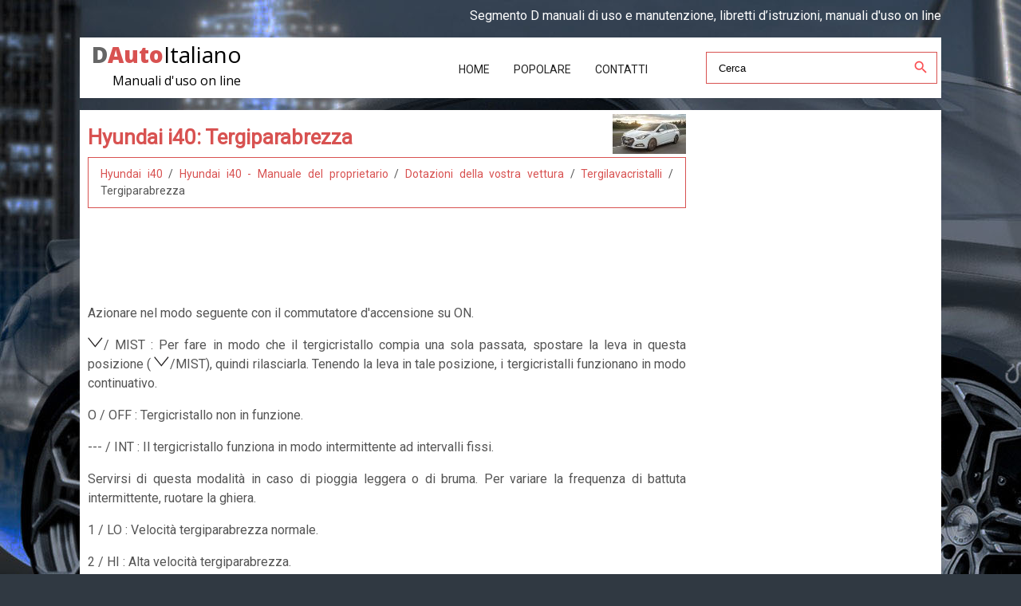

--- FILE ---
content_type: text/html; charset=UTF-8
request_url: https://www.dautoita.com/hyundai_i40-10/tergiparabrezza-1744.html
body_size: 4267
content:
<!DOCTYPE html>
<html lang="it">
<head>
<meta charset="UTF-8">
<title>Hyundai i40: Tergiparabrezza - Tergilavacristalli - Dotazioni della vostra vettura - Hyundai i40 - Manuale del proprietario</title>
<link href="css/segm2.css" rel="stylesheet" type="text/css" media="all" />
<link href="media-queries.css" rel="stylesheet" type="text/css" media="all" />
<meta name="viewport" content="width=device-width, initial-scale=1.0">
<link rel="shortcut icon" href="favicon.ico" type="image/x-icon">
<script async src="//pagead2.googlesyndication.com/pagead/js/adsbygoogle.js"></script>
<script>
     (adsbygoogle = window.adsbygoogle || []).push({
          google_ad_client: "ca-pub-3862022578288106",
          enable_page_level_ads: true
     });
</script>

</head>
<body>
<script>(function(d, s, id) {
  var js, fjs = d.getElementsByTagName(s)[0];
  if (d.getElementById(id)) return;
  js = d.createElement(s); js.id = id;
  js.src = 'https://connect.facebook.net/it_IT/sdk.js#xfbml=1&version=v3.2';
  fjs.parentNode.insertBefore(js, fjs);
}(document, 'script', 'facebook-jssdk'));</script>

<header>
<div class="container0">
<div align="right">Segmento D manuali di uso e manutenzione, libretti d’istruzioni, manuali d'uso on line</div>
</div>
<div class="container">
<a href="/" class="logo">
<div class="firstl">D</div><div><span>Auto</span>Italiano</div>
<div class="bottext">Manuali d'uso on line</div>
</a>
<div class="search" title="Cerca">
	<form method="get" class="searchform" action="/search.php">
	    <input class="searchinput1" value="Cerca" type="text" onblur="if (this.value == '')  {this.value = 'Cerca';}" onfocus="if (this.value == 'Cerca') {this.value = '';}">
    	<input src="images/search.png" class="search-input-image" type="image" title="">
    	<div style="clear: both"></div>
	</form>
</div>
<div class="menusegmento">
<ul>
	<li><a href="/" class="first">Home</a></li>
	<!--<li><a href="/new.html">Nuovo</a></li>  -->
	<li><a href="/top.html">Popolare</a></li>
	<!--<li><a href="/sitemap.html">Mappa del sito</a></li> -->
	<li><a href="/contacts.html">Contatti</a></li>
	<div class="clear"></div>
</ul>
</div>

<div class="clear"></div>

</div>
</header>

<div class="container">
	<div class="content">
		<h1><img src="images/pages/small/10.jpg" alt="Hyundai i40: Tergiparabrezza - Tergilavacristalli - Dotazioni della vostra vettura - Hyundai i40 - Manuale del proprietario" align=right class="marcar10">Hyundai i40: Tergiparabrezza</h1>
		<div class="navo"><div style="padding:5px 10px; font-size:14px;"><a href="/hyundai_i40-10.html">Hyundai i40</a> / <a href="/hyundai_i40-10/hyundai_i40_manuale_del_proprietario-1580.html">Hyundai i40 - Manuale del proprietario</a> / <a href="/hyundai_i40-10/dotazioni_della_vostra_vettura-1629.html">Dotazioni della vostra vettura</a> / <a href="/hyundai_i40-10/tergilavacristalli-1743.html">Tergilavacristalli</a> /  Tergiparabrezza</div></div>
		<div style="padding:7px 0;"><script async src="//pagead2.googlesyndication.com/pagead/js/adsbygoogle.js"></script>
<!-- dautoita.com top adaptiv -->
<ins class="adsbygoogle banner3"
     style="display:block"
     data-ad-client="ca-pub-3862022578288106"
     data-ad-slot="9910445548"></ins>
<script>
(adsbygoogle = window.adsbygoogle || []).push({});
</script></div>
		<p><p>Azionare nel modo seguente con il
commutatore d'accensione su ON.</p>
<p>
<img border="0" src="images/tergiparabrezza-1744/1580/3/index.56.gif">/ MIST : Per fare in modo che il
tergicristallo compia una sola
passata, spostare la leva in
questa posizione ( <img border="0" src="images/tergiparabrezza-1744/1580/3/index.56.gif">/MIST),
quindi rilasciarla. Tenendo la
leva in tale posizione, i
tergicristalli funzionano in
modo continuativo.</p>
<p>
O / OFF : Tergicristallo non in funzione.</p>
<p>
--- / INT : Il tergicristallo funziona in modo
intermittente ad intervalli fissi.</p>
<p>
Servirsi di questa modalit&agrave; in
caso di pioggia leggera o di
bruma. Per variare la frequenza
di battuta intermittente, ruotare
la ghiera.</p>
<p>
1 / LO : Velocit&agrave; tergiparabrezza normale.</p>
<p>
2 / HI : Alta velocit&agrave; tergiparabrezza.</p>
<p><em><strong>NOTA</strong></em></p>
<ul>
	<li><em>Se c'&egrave; un accumulo di neve o di
	ghiaccio sul parabrezza, sghiacciarlo
	per circa 10 minuti, o finch&eacute; non vi &egrave;
	pi&ugrave; neve e/o ghiaccio, affinch&eacute; il
	tergiparabrezza possa funzionare a
	dovere.</em></li>
	<li><em>Se non vengono rimossi neve e/o
	ghiaccio prima dell'utilizzo dei
	tergi/lavacristalli, si potrebbero
	provocare danneggiamenti al sistema
	tergi/lavacristalli.</em></li>
</ul>
<p align="center">
<img border="0" src="images/tergiparabrezza-1744/1580/3/index.60.jpg" alt="Tergilavacristalli"></p>
<p><strong>Controllo automatico
(se in dotazione)
</strong>Il sensore che si trova sulla parte
superiore del parabrezza rileva l'intensit&agrave;
della pioggia e regola di conseguenza
l'intervallo di battuta dei tergicristalli.</p>
<p>
Maggiore &egrave; l'intensit&agrave; della pioggia, pi&ugrave;
velocemente funziona il tergicristalli.</p>
<p>Quando cessa di piovere, il tergicristallo
si arresta. Per variare la frequenza di
battuta intermittente, ruotare la ghiera
(1).</p>
<p>
Se l'interruttore tergicristallo viene
portato in modalit&agrave; AUTO, quando
l'accensione &egrave; commutata su ON, il
tergicristallo funzioner&agrave; una volta per
eseguire un controllo del sistema.</p>
<p>
Quando il tergicristallo non &egrave; in uso,
posizionare l'interruttore su OFF.</p>
<p><strong><em>AVVERTENZA
Quando il commutatore
d'accensione &egrave; su ON e
l'interruttore del tergiparabrezza &egrave;
in modalit&agrave; AUTO, osservare le
seguenti precauzioni per evitare
ferite alle mani o ad altre parti del
corpo:</em></strong></p>
<ul>
	<li><strong><em>Non toccare la parte superiore del
	parabrezza di fronte al sensore di
	pioggia.</em></strong></li>
	<li><strong><em>Non pulire la parte superiore del
	parabrezza con un panno umido
	o bagnato.</em></strong></li>
	<li><strong><em>Non esercitare pressione sul
	parabrezza.</em></strong></li>
</ul>
<p><strong><em>AVVERTENZA
Quando si lava la vettura, portare
l'interruttore del tergicristalli in
posizione OFF per inibire il
funzionamento automatico.</p>
<p>
Mentre si lava il veicolo, se
l'interruttore &egrave; sulla modalit&agrave; AUTO
il tergicristallo si potrebbe
danneggiare in seguito
all'attivazione.</p>
<p>
Non rimuovere il coperchio del
sensore posto sulla parte superiore
interna del parabrezza. Si
potrebbero danneggiare parti del
sistema che non verrebbero
coperte dalla garanzia della vettura.</p>
<p>
Quando si avvia il veicolo in
inverno, portare l'interruttore dei
tergicristalli in posizione OFF. In
caso contrario, il ghiaccio potrebbe
danneggiare le spazzole in caso di
attivazione dei tergicristalli. Prima
di azionare i tergicristalli, rimuovere
sempre la neve ed il ghiaccio dal
parabrezza.</em></strong></p><ul></ul></table></ul><div style="clear:both"></div><div style="padding:7px 0;" align="center"><script async src="//pagead2.googlesyndication.com/pagead/js/adsbygoogle.js"></script>
<!-- dautoita.com bot adaptiv -->
<ins class="adsbygoogle"
     style="display:block"
     data-ad-client="ca-pub-3862022578288106"
     data-ad-slot="4821770398"
     data-ad-format="auto"
     data-full-width-responsive="true"></ins>
<script>
(adsbygoogle = window.adsbygoogle || []).push({});
</script></div><div class="fb-comments" data-href="http://www.dautoita.com/hyundai_i40-10/tergiparabrezza-1744.html" data-numposts="7" width="100%" order_by="reverse_time"></div>

<div class="navil">

	<a href="/hyundai_i40-10/tergilavacristalli-1743.html" style="text-decoration:none">
	<h4>Tergilavacristalli</h4>
	</a>
   <p>

A : Controllo velocit&agrave; tergicristallo
(Anteriori)

	&nbsp;/ MIST - Singola 
	passata
	&nbsp;O / OFF - Off
	&nbsp;--- / INT - Funzionamento ad
	intermittenza del tergicristallo
	AUTO ...</p></div>
<div class="navir">

	<a href="/hyundai_i40-10/lavaparabrezza-1745.html" style="text-decoration:none">
	<h4>Lavaparabrezza</h4>
	</a>
  <p>

Quando la leva &egrave; in posizione OFF, tirarla
leggermente verso di s&eacute; per spruzzare il
liquido lavacristalli sul parabrezza e per
far compiere 1-3 cicli ai tergicristalli.

Servirs ... </p></div>
<div style="clear:both"></div><div style="margin-top:0px;">
   <h6 style="margin:5px 0px;">Leggi anche:</h6><p><a href="/mazda_6-11/sistema_di_segnalazione_in_caso_di_frenate_di_emergenza-2126.html"><span>Mazda 6. Sistema di segnalazione in caso di frenate di emergenza</span></a><br>
   	La vostra Mazda è dotata di un sistema di segnalazione in caso di frenate 
di emergenza, il cui compito è di determinare se la forza applicata sul 
pedale del freno dal conducente è superiore al  ...
   	</p><p><a href="/hyundai_i40-10/vano_motore-1918.html"><span>Hyundai i40. Vano motore</span></a><br>
   	


	Astina livello olio motore
	Tappo rifornimento olio motore
	Serbatoio refrigerante motore
	Tappo del radiatore
	Serbatoio fluido freni/frizione*
	Serbatoio fluido lavaparabrezza
	Filtro d ...
   	</p><p><a href="/ford_mondeo-9/luci_posteriori_abitacolo-1231.html"><span>Ford Mondeo. Luci posteriori abitacolo</span></a><br>
   	Tipo 1

Tipo 2

Tipo 3

			Premere il tasto per attivare o disattivare le luci. ...
   	</p></div>
<script>
// <!--
document.write('<iframe src="counter.php?id=1744" width=0 height=0 marginwidth=0 marginheight=0 scrolling=no frameborder=0></iframe>');
// -->

</script>
</p>
	</div>
	<div class="veicoli">
	<div style="padding:7px 0;"><script async src="//pagead2.googlesyndication.com/pagead/js/adsbygoogle.js"></script>
<!-- dautoita.com link adaptiv -->
<ins class="adsbygoogle"
     style="display:block"
     data-ad-client="ca-pub-3862022578288106"
     data-ad-slot="3855338932"
     data-ad-format="link"
     data-full-width-responsive="true"></ins>
<script>
(adsbygoogle = window.adsbygoogle || []).push({});
</script></div>
		<h4>Veicoli</h3>
			<ul>
				<li><a href="/renault_talisman-1.html">Renault Talisman</a></li>
				<li><a href="/toyota_avensis-2.html">Toyota Avensis</a></li>
				<!--<li><a href="/kia_optima-3.html">KIA Optima</a></li>    -->
				<li><a href="/lancia_flavia-4.html">Lancia Flavia</a></li>
				<li><a href="/peugeot_508-5.html">Peugeot 508</a></li>
				<li><a href="/skoda_superb-6.html">Škoda Superb</a></li>
				<li><a href="/citroen_ds5-7.html">Citroën DS5</a></li>
				<li><a href="/fiat_croma-8.html">Fiat Croma</a></li>
				<li><a href="/ford_mondeo-9.html">Ford Mondeo</a></li>
				<li><a href="/hyundai_i40-10.html">Hyundai i40</a></li>
				<li><a href="/mazda_6-11.html">Mazda 6</a></li>
				<li><a href="/lexus_is-12.html">Lexus IS</a></li>
			</ul>
			<div><!--LiveInternet counter--><a href="https://www.liveinternet.ru/click"
target="_blank"><img id="licnt187A" width="88" height="31" style="border:0"
title=""
src="[data-uri]"
alt=""/></a><script>(function(d,s){d.getElementById("licnt187A").src=
"https://counter.yadro.ru/hit?t11.1;r"+escape(d.referrer)+
((typeof(s)=="undefined")?"":";s"+s.width+"*"+s.height+"*"+
(s.colorDepth?s.colorDepth:s.pixelDepth))+";u"+escape(d.URL)+
";h"+escape(d.title.substring(0,150))+";"+Math.random()})
(document,screen)</script><!--/LiveInternet--></div>
	</div>
	<div class="clear"></div>
</div>

<footer id="footer">
<div class="container">
&nbsp;&nbsp;&nbsp;&copy; 2018 Tutti i diritti riservati : <a href="/">www.dautoita.com</a> 0.0251
</div>
</footer>

</body>

--- FILE ---
content_type: text/html; charset=utf-8
request_url: https://www.google.com/recaptcha/api2/aframe
body_size: 266
content:
<!DOCTYPE HTML><html><head><meta http-equiv="content-type" content="text/html; charset=UTF-8"></head><body><script nonce="dnBonsMJy8CixUG84H6CsA">/** Anti-fraud and anti-abuse applications only. See google.com/recaptcha */ try{var clients={'sodar':'https://pagead2.googlesyndication.com/pagead/sodar?'};window.addEventListener("message",function(a){try{if(a.source===window.parent){var b=JSON.parse(a.data);var c=clients[b['id']];if(c){var d=document.createElement('img');d.src=c+b['params']+'&rc='+(localStorage.getItem("rc::a")?sessionStorage.getItem("rc::b"):"");window.document.body.appendChild(d);sessionStorage.setItem("rc::e",parseInt(sessionStorage.getItem("rc::e")||0)+1);localStorage.setItem("rc::h",'1769024229406');}}}catch(b){}});window.parent.postMessage("_grecaptcha_ready", "*");}catch(b){}</script></body></html>

--- FILE ---
content_type: text/css
request_url: https://www.dautoita.com/hyundai_i40-10/media-queries.css
body_size: 241
content:
@media screen and (max-width: 768px) {
body{margin:0;}
header{margin:0 auto;}
.container, .container0 {
    width: 96%;
    margin:0 auto 5px;
    padding:5px;
}

.container0{	display:none;}

.menusegmento {	width: 100%;
    float: left;
	overflow:hidden;
}

.menusegmento ul {
	display:flex;
}

.menusegmento ul li{

}


.content, .veicoli{
	width: 100%;
    padding: 0px;
    float: none;
}
.container img{
        max-width:100%;
        height:auto;
}

.search{
    width:100%;
	margin:0;
}

.marcar10{
	margin:5px 5px 0 0;
}

h1 {
    font-size: 22px;
    margin: 5px 0;
    text-align:left;
}

#footer{    text-align:left;
    font-size: 14px;}

.content ul, .content ol{	padding-left:20px;}



}